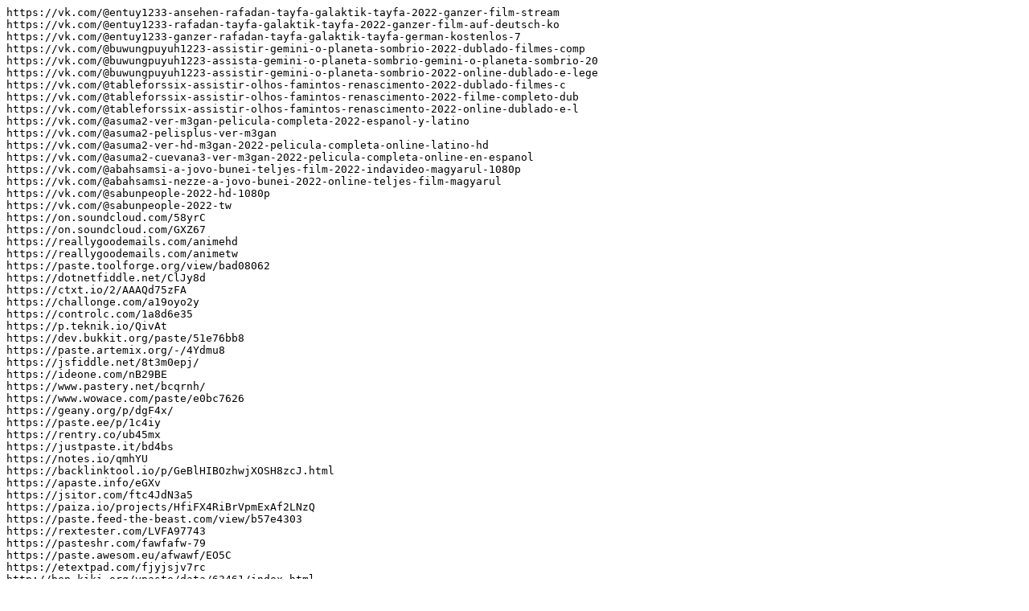

--- FILE ---
content_type: text/plain; charset=utf-8
request_url: https://bitbin.it/Rfng3Gcw/raw/
body_size: 922
content:
https://vk.com/@entuy1233-ansehen-rafadan-tayfa-galaktik-tayfa-2022-ganzer-film-stream
https://vk.com/@entuy1233-rafadan-tayfa-galaktik-tayfa-2022-ganzer-film-auf-deutsch-ko 
https://vk.com/@entuy1233-ganzer-rafadan-tayfa-galaktik-tayfa-german-kostenlos-7 
https://vk.com/@buwungpuyuh1223-assistir-gemini-o-planeta-sombrio-2022-dublado-filmes-comp 
https://vk.com/@buwungpuyuh1223-assista-gemini-o-planeta-sombrio-gemini-o-planeta-sombrio-20 
https://vk.com/@buwungpuyuh1223-assistir-gemini-o-planeta-sombrio-2022-online-dublado-e-lege 
https://vk.com/@tableforssix-assistir-olhos-famintos-renascimento-2022-dublado-filmes-c 
https://vk.com/@tableforssix-assistir-olhos-famintos-renascimento-2022-filme-completo-dub 
https://vk.com/@tableforssix-assistir-olhos-famintos-renascimento-2022-online-dublado-e-l 
https://vk.com/@asuma2-ver-m3gan-pelicula-completa-2022-espanol-y-latino 
https://vk.com/@asuma2-pelisplus-ver-m3gan 
https://vk.com/@asuma2-ver-hd-m3gan-2022-pelicula-completa-online-latino-hd 
https://vk.com/@asuma2-cuevana3-ver-m3gan-2022-pelicula-completa-online-en-espanol 
https://vk.com/@abahsamsi-a-jovo-bunei-teljes-film-2022-indavideo-magyarul-1080p 
https://vk.com/@abahsamsi-nezze-a-jovo-bunei-2022-online-teljes-film-magyarul 
https://vk.com/@sabunpeople-2022-hd-1080p 
https://vk.com/@sabunpeople-2022-tw 
https://on.soundcloud.com/58yrC 
https://on.soundcloud.com/GXZ67 
https://reallygoodemails.com/animehd 
https://reallygoodemails.com/animetw 
https://paste.toolforge.org/view/bad08062 
https://dotnetfiddle.net/ClJy8d 
https://ctxt.io/2/AAAQd75zFA 
https://challonge.com/a19oyo2y 
https://controlc.com/1a8d6e35 
https://p.teknik.io/QivAt 
https://dev.bukkit.org/paste/51e76bb8 
https://paste.artemix.org/-/4Ydmu8 
https://jsfiddle.net/8t3m0epj/ 
https://ideone.com/nB29BE 
https://www.pastery.net/bcqrnh/ 
https://www.wowace.com/paste/e0bc7626 
https://geany.org/p/dgF4x/ 
https://paste.ee/p/1c4iy 
https://rentry.co/ub45mx 
https://justpaste.it/bd4bs 
https://notes.io/qmhYU 
https://backlinktool.io/p/GeBlHIBOzhwjXOSH8zcJ.html 
https://apaste.info/eGXv 
https://jsitor.com/ftc4JdN3a5 
https://paiza.io/projects/HfiFX4RiBrVpmExAf2LNzQ 
https://paste.feed-the-beast.com/view/b57e4303 
https://rextester.com/LVFA97743 
https://pasteshr.com/fawfafw-79 
https://paste.awesom.eu/afwawf/EO5C 
https://etextpad.com/fjyjsjv7rc 
http://ben-kiki.org/ypaste/data/63461/index.html 
https://dotnetfiddle.net/0yr4X9 
https://ide.geeksforgeeks.org/d47b91c1-1082-4696-9262-19b398b3332a 
http://paste.akingi.com/LGWiK8Yk 
https://paste.cutelyst.org/O0pllFDSQ 
https://onlinegdb.com/PQWwVMxzk 
http://pastie.org/p/4pJstmMafnRJ9GA53T8s93 
http://paste.jp/bdda435a/ 
https://tech.io/snippet/Lwo2vU7 
https://pastelink.net/8vyh1nxp 
http://pastebin.falz.net/2485506